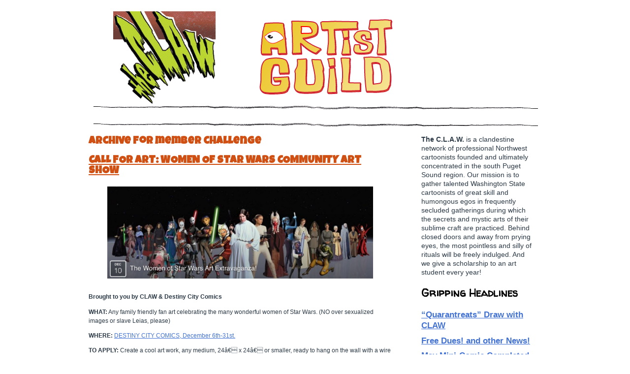

--- FILE ---
content_type: text/html; charset=UTF-8
request_url: http://www.cartoonistsleague.org/category/member-challenge/page/2/
body_size: 13321
content:
<!DOCTYPE html PUBLIC "-//W3C//DTD XHTML 1.0 Transitional//EN" "http://www.w3.org/TR/xhtml1/DTD/xhtml1-transitional.dtd">
<html xmlns="http://www.w3.org/1999/xhtml">
<head>
	<meta http-equiv="Content-Type" content="text/html; charset=UTF-8" />

	<title>
	member challenge | C.L.A.W. - Artist Guild, Formerly the Cartoonist's League of Absurd Washingtonians (Tacoma, WA)
	</title>
	
	<!--
__________________________________________________________________________________________
___0001____________________________________________________________________________1000___
___01100000____________________________________________________________________00000100___
___00011001000011________________________________________________________10000101111010___
___001__010000_1000001______________________________________________1000011001010__1000___
____00100__1_1000___1000000____________________000_____________000000___1001_1__100000____
_____00001000____10001____000000_____________0_0001______100000____00000____010101001_____
_______001__10000____00001____0000000_______00011001_000000____00001____00001__110________
_________000____10000___111101__10010______010_1101__0110__00110___100000____1000_________
__________0000001___0000000010_011000_____00011100___00100_0000000001___11000000__________
______________1000001______10__0001______1010000_______010__011_____10000000______________
__________________101100001__1_010_______1_10001________00_0__0000011000__________________
____________________00111__000_1000___0000110010000____00__000__101000____________________
_____________________0000100__00_10100000_10000100000001_00__01001001_____________________
_______________________00110_10_1010000___10000____00110__01_10010________________________
________________________000010__0111____00000010____11110_0100000_________________________
___________________________1000_01011___000000000___0100_000001___________________________
______________________________0001000___000000010___0000_000______________________________
________________________________00000___100000000___00010_________________________________
_______________________________100000___010011101__100010_________________________________
_______________________________100000______________100000_________________________________
_______________________________000000____0111100___000000_________________________________
_______________________________1000000___0000000___000010_________________________________
________________________________00100____0000100____10100_________________________________
_________________________________1100____010000_____1000__________________________________
________________________________1_011000__1000__1000001_100_______________________________
_____________________________0__011_00000000011000100011000_______________________________
_____________________________1_10111__00111000100__10001100_______________________________
_____________________________0__000000__0010_000__00000010________________________________
______________________________001000010____00____00000010_________________________________
______________________________00000000000__00___00000100__________________________________
________________________________10001101___00____010000___________________________________
___________________________________000_11__0______000_____________________________________
______________________________________1____0____00________________________________________
__________________________________________________________________________________________

Experiment:    #691
Description:   XHTML Strict 1.0/CSS | hacking wordpress to make it awesome 
Motivation:    "Robots are Cool. Zombies must Die."
-->

<script src="http://www.cartoonistsleague.org/wp-content/themes/ADreamtoHost/js/global.js" type="text/javascript"></script>

<link href="http://www.cartoonistsleague.org/wp-content/themes/ADreamtoHost/style.css" rel="stylesheet" type="text/css" media="screen"  />
<link href="http://www.cartoonistsleague.org/wp-content/themes/ADreamtoHost/hfw_print.css" rel="stylesheet" type="text/css" media="print"  />

<!--[if IE 7]> 
<link rel="stylesheet" type="text/css" href="http://www.cartoonistsleague.org/wp-content/themes/ADreamtoHost/ie7-fix.css" /> 
<![endif]-->

<!--[if lte IE 6]> 
<link rel="stylesheet" type="text/css" href="http://www.cartoonistsleague.org/wp-content/themes/ADreamtoHost/ie-fix.css" /> 
<![endif]-->

	
	
	<link rel="alternate" type="application/rss+xml" title="RSS 2.0" href="http://www.cartoonistsleague.org/feed/" />
	<link rel="alternate" type="text/xml" title="RSS .92" href="http://www.cartoonistsleague.org/feed/rss/" />
	<link rel="alternate" type="application/atom+xml" title="Atom 0.3" href="http://www.cartoonistsleague.org/feed/atom/" />
	<link rel="pingback" href="http://www.cartoonistsleague.org/xmlrpc.php" />

		<link rel='archives' title='August 2020' href='http://www.cartoonistsleague.org/2020/08/' />
	<link rel='archives' title='June 2020' href='http://www.cartoonistsleague.org/2020/06/' />
	<link rel='archives' title='May 2020' href='http://www.cartoonistsleague.org/2020/05/' />
	<link rel='archives' title='April 2020' href='http://www.cartoonistsleague.org/2020/04/' />
	<link rel='archives' title='February 2020' href='http://www.cartoonistsleague.org/2020/02/' />
	<link rel='archives' title='January 2020' href='http://www.cartoonistsleague.org/2020/01/' />
	<link rel='archives' title='June 2019' href='http://www.cartoonistsleague.org/2019/06/' />
	<link rel='archives' title='April 2019' href='http://www.cartoonistsleague.org/2019/04/' />
	<link rel='archives' title='January 2019' href='http://www.cartoonistsleague.org/2019/01/' />
	<link rel='archives' title='October 2018' href='http://www.cartoonistsleague.org/2018/10/' />
	<link rel='archives' title='August 2018' href='http://www.cartoonistsleague.org/2018/08/' />
	<link rel='archives' title='June 2018' href='http://www.cartoonistsleague.org/2018/06/' />
	<link rel='archives' title='April 2018' href='http://www.cartoonistsleague.org/2018/04/' />
	<link rel='archives' title='March 2018' href='http://www.cartoonistsleague.org/2018/03/' />
	<link rel='archives' title='February 2018' href='http://www.cartoonistsleague.org/2018/02/' />
	<link rel='archives' title='January 2018' href='http://www.cartoonistsleague.org/2018/01/' />
	<link rel='archives' title='December 2017' href='http://www.cartoonistsleague.org/2017/12/' />
	<link rel='archives' title='November 2017' href='http://www.cartoonistsleague.org/2017/11/' />
	<link rel='archives' title='October 2017' href='http://www.cartoonistsleague.org/2017/10/' />
	<link rel='archives' title='September 2017' href='http://www.cartoonistsleague.org/2017/09/' />
	<link rel='archives' title='August 2017' href='http://www.cartoonistsleague.org/2017/08/' />
	<link rel='archives' title='July 2017' href='http://www.cartoonistsleague.org/2017/07/' />
	<link rel='archives' title='June 2017' href='http://www.cartoonistsleague.org/2017/06/' />
	<link rel='archives' title='May 2017' href='http://www.cartoonistsleague.org/2017/05/' />
	<link rel='archives' title='April 2017' href='http://www.cartoonistsleague.org/2017/04/' />
	<link rel='archives' title='March 2017' href='http://www.cartoonistsleague.org/2017/03/' />
	<link rel='archives' title='November 2016' href='http://www.cartoonistsleague.org/2016/11/' />
	<link rel='archives' title='September 2016' href='http://www.cartoonistsleague.org/2016/09/' />
	<link rel='archives' title='June 2016' href='http://www.cartoonistsleague.org/2016/06/' />
	<link rel='archives' title='May 2016' href='http://www.cartoonistsleague.org/2016/05/' />
	<link rel='archives' title='April 2016' href='http://www.cartoonistsleague.org/2016/04/' />
	<link rel='archives' title='March 2016' href='http://www.cartoonistsleague.org/2016/03/' />
	<link rel='archives' title='February 2016' href='http://www.cartoonistsleague.org/2016/02/' />
	<link rel='archives' title='January 2016' href='http://www.cartoonistsleague.org/2016/01/' />
	<link rel='archives' title='December 2015' href='http://www.cartoonistsleague.org/2015/12/' />
	<link rel='archives' title='November 2015' href='http://www.cartoonistsleague.org/2015/11/' />
	<link rel='archives' title='October 2015' href='http://www.cartoonistsleague.org/2015/10/' />
	<link rel='archives' title='August 2015' href='http://www.cartoonistsleague.org/2015/08/' />
	<link rel='archives' title='July 2015' href='http://www.cartoonistsleague.org/2015/07/' />
	<link rel='archives' title='May 2015' href='http://www.cartoonistsleague.org/2015/05/' />
	<link rel='archives' title='February 2015' href='http://www.cartoonistsleague.org/2015/02/' />
	<link rel='archives' title='January 2015' href='http://www.cartoonistsleague.org/2015/01/' />
	<link rel='archives' title='December 2014' href='http://www.cartoonistsleague.org/2014/12/' />
	<link rel='archives' title='October 2014' href='http://www.cartoonistsleague.org/2014/10/' />
	<link rel='archives' title='September 2014' href='http://www.cartoonistsleague.org/2014/09/' />
	<link rel='archives' title='August 2014' href='http://www.cartoonistsleague.org/2014/08/' />
	<link rel='archives' title='July 2014' href='http://www.cartoonistsleague.org/2014/07/' />
	<link rel='archives' title='June 2014' href='http://www.cartoonistsleague.org/2014/06/' />
	<link rel='archives' title='May 2014' href='http://www.cartoonistsleague.org/2014/05/' />
	<link rel='archives' title='April 2014' href='http://www.cartoonistsleague.org/2014/04/' />
	<link rel='archives' title='January 2014' href='http://www.cartoonistsleague.org/2014/01/' />
	<link rel='archives' title='December 2013' href='http://www.cartoonistsleague.org/2013/12/' />
	<link rel='archives' title='November 2013' href='http://www.cartoonistsleague.org/2013/11/' />
	<link rel='archives' title='October 2013' href='http://www.cartoonistsleague.org/2013/10/' />
	<link rel='archives' title='September 2013' href='http://www.cartoonistsleague.org/2013/09/' />
	<link rel='archives' title='August 2013' href='http://www.cartoonistsleague.org/2013/08/' />
	<link rel='archives' title='June 2013' href='http://www.cartoonistsleague.org/2013/06/' />
	<link rel='archives' title='May 2013' href='http://www.cartoonistsleague.org/2013/05/' />
	<link rel='archives' title='April 2013' href='http://www.cartoonistsleague.org/2013/04/' />
	<link rel='archives' title='March 2013' href='http://www.cartoonistsleague.org/2013/03/' />
	<link rel='archives' title='February 2013' href='http://www.cartoonistsleague.org/2013/02/' />
	<link rel='archives' title='January 2013' href='http://www.cartoonistsleague.org/2013/01/' />
	<link rel='archives' title='December 2012' href='http://www.cartoonistsleague.org/2012/12/' />
	<link rel='archives' title='October 2012' href='http://www.cartoonistsleague.org/2012/10/' />
	<link rel='archives' title='September 2012' href='http://www.cartoonistsleague.org/2012/09/' />
	<link rel='archives' title='August 2012' href='http://www.cartoonistsleague.org/2012/08/' />
	<link rel='archives' title='July 2012' href='http://www.cartoonistsleague.org/2012/07/' />
	<link rel='archives' title='June 2012' href='http://www.cartoonistsleague.org/2012/06/' />
	<link rel='archives' title='May 2012' href='http://www.cartoonistsleague.org/2012/05/' />
	<link rel='archives' title='April 2012' href='http://www.cartoonistsleague.org/2012/04/' />
	<link rel='archives' title='March 2012' href='http://www.cartoonistsleague.org/2012/03/' />
	<link rel='archives' title='February 2012' href='http://www.cartoonistsleague.org/2012/02/' />
	<link rel='archives' title='January 2012' href='http://www.cartoonistsleague.org/2012/01/' />
	<link rel='archives' title='December 2011' href='http://www.cartoonistsleague.org/2011/12/' />
	<link rel='archives' title='November 2011' href='http://www.cartoonistsleague.org/2011/11/' />
	<link rel='archives' title='October 2011' href='http://www.cartoonistsleague.org/2011/10/' />
	<link rel='archives' title='September 2011' href='http://www.cartoonistsleague.org/2011/09/' />
	<link rel='archives' title='August 2011' href='http://www.cartoonistsleague.org/2011/08/' />
	<link rel='archives' title='July 2011' href='http://www.cartoonistsleague.org/2011/07/' />
	<link rel='archives' title='June 2011' href='http://www.cartoonistsleague.org/2011/06/' />
	<link rel='archives' title='May 2011' href='http://www.cartoonistsleague.org/2011/05/' />
	<link rel='archives' title='April 2011' href='http://www.cartoonistsleague.org/2011/04/' />
	<link rel='archives' title='March 2011' href='http://www.cartoonistsleague.org/2011/03/' />
	<link rel='archives' title='February 2011' href='http://www.cartoonistsleague.org/2011/02/' />
	<link rel='archives' title='January 2011' href='http://www.cartoonistsleague.org/2011/01/' />
	<link rel='archives' title='December 2010' href='http://www.cartoonistsleague.org/2010/12/' />
	<link rel='archives' title='November 2010' href='http://www.cartoonistsleague.org/2010/11/' />
	<link rel='archives' title='October 2010' href='http://www.cartoonistsleague.org/2010/10/' />
	<link rel='archives' title='September 2010' href='http://www.cartoonistsleague.org/2010/09/' />
	<link rel='archives' title='August 2010' href='http://www.cartoonistsleague.org/2010/08/' />
	<link rel='archives' title='July 2010' href='http://www.cartoonistsleague.org/2010/07/' />
	<link rel='archives' title='June 2010' href='http://www.cartoonistsleague.org/2010/06/' />
	<link rel='archives' title='May 2010' href='http://www.cartoonistsleague.org/2010/05/' />
	<link rel='archives' title='April 2010' href='http://www.cartoonistsleague.org/2010/04/' />
	<link rel='archives' title='March 2010' href='http://www.cartoonistsleague.org/2010/03/' />
	<link rel='archives' title='February 2010' href='http://www.cartoonistsleague.org/2010/02/' />
	<link rel='archives' title='January 2010' href='http://www.cartoonistsleague.org/2010/01/' />
	<link rel='archives' title='December 2009' href='http://www.cartoonistsleague.org/2009/12/' />
	<link rel='archives' title='November 2009' href='http://www.cartoonistsleague.org/2009/11/' />
	<link rel='archives' title='October 2009' href='http://www.cartoonistsleague.org/2009/10/' />
	<link rel='archives' title='September 2009' href='http://www.cartoonistsleague.org/2009/09/' />
	<link rel='archives' title='August 2009' href='http://www.cartoonistsleague.org/2009/08/' />
	<link rel='archives' title='July 2009' href='http://www.cartoonistsleague.org/2009/07/' />
	<link rel='archives' title='June 2009' href='http://www.cartoonistsleague.org/2009/06/' />
	<link rel='archives' title='May 2009' href='http://www.cartoonistsleague.org/2009/05/' />
	<link rel='archives' title='April 2009' href='http://www.cartoonistsleague.org/2009/04/' />
	<link rel='archives' title='March 2009' href='http://www.cartoonistsleague.org/2009/03/' />
	<link rel='archives' title='February 2009' href='http://www.cartoonistsleague.org/2009/02/' />
	<link rel='archives' title='January 2009' href='http://www.cartoonistsleague.org/2009/01/' />
	<link rel='archives' title='December 2008' href='http://www.cartoonistsleague.org/2008/12/' />

	<meta name='robots' content='max-image-preview:large' />
<link rel="alternate" type="application/rss+xml" title="C.L.A.W. &raquo; member challenge Category Feed" href="http://www.cartoonistsleague.org/category/member-challenge/feed/" />
<style id='wp-img-auto-sizes-contain-inline-css' type='text/css'>
img:is([sizes=auto i],[sizes^="auto," i]){contain-intrinsic-size:3000px 1500px}
/*# sourceURL=wp-img-auto-sizes-contain-inline-css */
</style>
<style id='wp-emoji-styles-inline-css' type='text/css'>

	img.wp-smiley, img.emoji {
		display: inline !important;
		border: none !important;
		box-shadow: none !important;
		height: 1em !important;
		width: 1em !important;
		margin: 0 0.07em !important;
		vertical-align: -0.1em !important;
		background: none !important;
		padding: 0 !important;
	}
/*# sourceURL=wp-emoji-styles-inline-css */
</style>
<style id='wp-block-library-inline-css' type='text/css'>
:root{--wp-block-synced-color:#7a00df;--wp-block-synced-color--rgb:122,0,223;--wp-bound-block-color:var(--wp-block-synced-color);--wp-editor-canvas-background:#ddd;--wp-admin-theme-color:#007cba;--wp-admin-theme-color--rgb:0,124,186;--wp-admin-theme-color-darker-10:#006ba1;--wp-admin-theme-color-darker-10--rgb:0,107,160.5;--wp-admin-theme-color-darker-20:#005a87;--wp-admin-theme-color-darker-20--rgb:0,90,135;--wp-admin-border-width-focus:2px}@media (min-resolution:192dpi){:root{--wp-admin-border-width-focus:1.5px}}.wp-element-button{cursor:pointer}:root .has-very-light-gray-background-color{background-color:#eee}:root .has-very-dark-gray-background-color{background-color:#313131}:root .has-very-light-gray-color{color:#eee}:root .has-very-dark-gray-color{color:#313131}:root .has-vivid-green-cyan-to-vivid-cyan-blue-gradient-background{background:linear-gradient(135deg,#00d084,#0693e3)}:root .has-purple-crush-gradient-background{background:linear-gradient(135deg,#34e2e4,#4721fb 50%,#ab1dfe)}:root .has-hazy-dawn-gradient-background{background:linear-gradient(135deg,#faaca8,#dad0ec)}:root .has-subdued-olive-gradient-background{background:linear-gradient(135deg,#fafae1,#67a671)}:root .has-atomic-cream-gradient-background{background:linear-gradient(135deg,#fdd79a,#004a59)}:root .has-nightshade-gradient-background{background:linear-gradient(135deg,#330968,#31cdcf)}:root .has-midnight-gradient-background{background:linear-gradient(135deg,#020381,#2874fc)}:root{--wp--preset--font-size--normal:16px;--wp--preset--font-size--huge:42px}.has-regular-font-size{font-size:1em}.has-larger-font-size{font-size:2.625em}.has-normal-font-size{font-size:var(--wp--preset--font-size--normal)}.has-huge-font-size{font-size:var(--wp--preset--font-size--huge)}.has-text-align-center{text-align:center}.has-text-align-left{text-align:left}.has-text-align-right{text-align:right}.has-fit-text{white-space:nowrap!important}#end-resizable-editor-section{display:none}.aligncenter{clear:both}.items-justified-left{justify-content:flex-start}.items-justified-center{justify-content:center}.items-justified-right{justify-content:flex-end}.items-justified-space-between{justify-content:space-between}.screen-reader-text{border:0;clip-path:inset(50%);height:1px;margin:-1px;overflow:hidden;padding:0;position:absolute;width:1px;word-wrap:normal!important}.screen-reader-text:focus{background-color:#ddd;clip-path:none;color:#444;display:block;font-size:1em;height:auto;left:5px;line-height:normal;padding:15px 23px 14px;text-decoration:none;top:5px;width:auto;z-index:100000}html :where(.has-border-color){border-style:solid}html :where([style*=border-top-color]){border-top-style:solid}html :where([style*=border-right-color]){border-right-style:solid}html :where([style*=border-bottom-color]){border-bottom-style:solid}html :where([style*=border-left-color]){border-left-style:solid}html :where([style*=border-width]){border-style:solid}html :where([style*=border-top-width]){border-top-style:solid}html :where([style*=border-right-width]){border-right-style:solid}html :where([style*=border-bottom-width]){border-bottom-style:solid}html :where([style*=border-left-width]){border-left-style:solid}html :where(img[class*=wp-image-]){height:auto;max-width:100%}:where(figure){margin:0 0 1em}html :where(.is-position-sticky){--wp-admin--admin-bar--position-offset:var(--wp-admin--admin-bar--height,0px)}@media screen and (max-width:600px){html :where(.is-position-sticky){--wp-admin--admin-bar--position-offset:0px}}

/*# sourceURL=wp-block-library-inline-css */
</style><style id='global-styles-inline-css' type='text/css'>
:root{--wp--preset--aspect-ratio--square: 1;--wp--preset--aspect-ratio--4-3: 4/3;--wp--preset--aspect-ratio--3-4: 3/4;--wp--preset--aspect-ratio--3-2: 3/2;--wp--preset--aspect-ratio--2-3: 2/3;--wp--preset--aspect-ratio--16-9: 16/9;--wp--preset--aspect-ratio--9-16: 9/16;--wp--preset--color--black: #000000;--wp--preset--color--cyan-bluish-gray: #abb8c3;--wp--preset--color--white: #ffffff;--wp--preset--color--pale-pink: #f78da7;--wp--preset--color--vivid-red: #cf2e2e;--wp--preset--color--luminous-vivid-orange: #ff6900;--wp--preset--color--luminous-vivid-amber: #fcb900;--wp--preset--color--light-green-cyan: #7bdcb5;--wp--preset--color--vivid-green-cyan: #00d084;--wp--preset--color--pale-cyan-blue: #8ed1fc;--wp--preset--color--vivid-cyan-blue: #0693e3;--wp--preset--color--vivid-purple: #9b51e0;--wp--preset--gradient--vivid-cyan-blue-to-vivid-purple: linear-gradient(135deg,rgb(6,147,227) 0%,rgb(155,81,224) 100%);--wp--preset--gradient--light-green-cyan-to-vivid-green-cyan: linear-gradient(135deg,rgb(122,220,180) 0%,rgb(0,208,130) 100%);--wp--preset--gradient--luminous-vivid-amber-to-luminous-vivid-orange: linear-gradient(135deg,rgb(252,185,0) 0%,rgb(255,105,0) 100%);--wp--preset--gradient--luminous-vivid-orange-to-vivid-red: linear-gradient(135deg,rgb(255,105,0) 0%,rgb(207,46,46) 100%);--wp--preset--gradient--very-light-gray-to-cyan-bluish-gray: linear-gradient(135deg,rgb(238,238,238) 0%,rgb(169,184,195) 100%);--wp--preset--gradient--cool-to-warm-spectrum: linear-gradient(135deg,rgb(74,234,220) 0%,rgb(151,120,209) 20%,rgb(207,42,186) 40%,rgb(238,44,130) 60%,rgb(251,105,98) 80%,rgb(254,248,76) 100%);--wp--preset--gradient--blush-light-purple: linear-gradient(135deg,rgb(255,206,236) 0%,rgb(152,150,240) 100%);--wp--preset--gradient--blush-bordeaux: linear-gradient(135deg,rgb(254,205,165) 0%,rgb(254,45,45) 50%,rgb(107,0,62) 100%);--wp--preset--gradient--luminous-dusk: linear-gradient(135deg,rgb(255,203,112) 0%,rgb(199,81,192) 50%,rgb(65,88,208) 100%);--wp--preset--gradient--pale-ocean: linear-gradient(135deg,rgb(255,245,203) 0%,rgb(182,227,212) 50%,rgb(51,167,181) 100%);--wp--preset--gradient--electric-grass: linear-gradient(135deg,rgb(202,248,128) 0%,rgb(113,206,126) 100%);--wp--preset--gradient--midnight: linear-gradient(135deg,rgb(2,3,129) 0%,rgb(40,116,252) 100%);--wp--preset--font-size--small: 13px;--wp--preset--font-size--medium: 20px;--wp--preset--font-size--large: 36px;--wp--preset--font-size--x-large: 42px;--wp--preset--spacing--20: 0.44rem;--wp--preset--spacing--30: 0.67rem;--wp--preset--spacing--40: 1rem;--wp--preset--spacing--50: 1.5rem;--wp--preset--spacing--60: 2.25rem;--wp--preset--spacing--70: 3.38rem;--wp--preset--spacing--80: 5.06rem;--wp--preset--shadow--natural: 6px 6px 9px rgba(0, 0, 0, 0.2);--wp--preset--shadow--deep: 12px 12px 50px rgba(0, 0, 0, 0.4);--wp--preset--shadow--sharp: 6px 6px 0px rgba(0, 0, 0, 0.2);--wp--preset--shadow--outlined: 6px 6px 0px -3px rgb(255, 255, 255), 6px 6px rgb(0, 0, 0);--wp--preset--shadow--crisp: 6px 6px 0px rgb(0, 0, 0);}:where(.is-layout-flex){gap: 0.5em;}:where(.is-layout-grid){gap: 0.5em;}body .is-layout-flex{display: flex;}.is-layout-flex{flex-wrap: wrap;align-items: center;}.is-layout-flex > :is(*, div){margin: 0;}body .is-layout-grid{display: grid;}.is-layout-grid > :is(*, div){margin: 0;}:where(.wp-block-columns.is-layout-flex){gap: 2em;}:where(.wp-block-columns.is-layout-grid){gap: 2em;}:where(.wp-block-post-template.is-layout-flex){gap: 1.25em;}:where(.wp-block-post-template.is-layout-grid){gap: 1.25em;}.has-black-color{color: var(--wp--preset--color--black) !important;}.has-cyan-bluish-gray-color{color: var(--wp--preset--color--cyan-bluish-gray) !important;}.has-white-color{color: var(--wp--preset--color--white) !important;}.has-pale-pink-color{color: var(--wp--preset--color--pale-pink) !important;}.has-vivid-red-color{color: var(--wp--preset--color--vivid-red) !important;}.has-luminous-vivid-orange-color{color: var(--wp--preset--color--luminous-vivid-orange) !important;}.has-luminous-vivid-amber-color{color: var(--wp--preset--color--luminous-vivid-amber) !important;}.has-light-green-cyan-color{color: var(--wp--preset--color--light-green-cyan) !important;}.has-vivid-green-cyan-color{color: var(--wp--preset--color--vivid-green-cyan) !important;}.has-pale-cyan-blue-color{color: var(--wp--preset--color--pale-cyan-blue) !important;}.has-vivid-cyan-blue-color{color: var(--wp--preset--color--vivid-cyan-blue) !important;}.has-vivid-purple-color{color: var(--wp--preset--color--vivid-purple) !important;}.has-black-background-color{background-color: var(--wp--preset--color--black) !important;}.has-cyan-bluish-gray-background-color{background-color: var(--wp--preset--color--cyan-bluish-gray) !important;}.has-white-background-color{background-color: var(--wp--preset--color--white) !important;}.has-pale-pink-background-color{background-color: var(--wp--preset--color--pale-pink) !important;}.has-vivid-red-background-color{background-color: var(--wp--preset--color--vivid-red) !important;}.has-luminous-vivid-orange-background-color{background-color: var(--wp--preset--color--luminous-vivid-orange) !important;}.has-luminous-vivid-amber-background-color{background-color: var(--wp--preset--color--luminous-vivid-amber) !important;}.has-light-green-cyan-background-color{background-color: var(--wp--preset--color--light-green-cyan) !important;}.has-vivid-green-cyan-background-color{background-color: var(--wp--preset--color--vivid-green-cyan) !important;}.has-pale-cyan-blue-background-color{background-color: var(--wp--preset--color--pale-cyan-blue) !important;}.has-vivid-cyan-blue-background-color{background-color: var(--wp--preset--color--vivid-cyan-blue) !important;}.has-vivid-purple-background-color{background-color: var(--wp--preset--color--vivid-purple) !important;}.has-black-border-color{border-color: var(--wp--preset--color--black) !important;}.has-cyan-bluish-gray-border-color{border-color: var(--wp--preset--color--cyan-bluish-gray) !important;}.has-white-border-color{border-color: var(--wp--preset--color--white) !important;}.has-pale-pink-border-color{border-color: var(--wp--preset--color--pale-pink) !important;}.has-vivid-red-border-color{border-color: var(--wp--preset--color--vivid-red) !important;}.has-luminous-vivid-orange-border-color{border-color: var(--wp--preset--color--luminous-vivid-orange) !important;}.has-luminous-vivid-amber-border-color{border-color: var(--wp--preset--color--luminous-vivid-amber) !important;}.has-light-green-cyan-border-color{border-color: var(--wp--preset--color--light-green-cyan) !important;}.has-vivid-green-cyan-border-color{border-color: var(--wp--preset--color--vivid-green-cyan) !important;}.has-pale-cyan-blue-border-color{border-color: var(--wp--preset--color--pale-cyan-blue) !important;}.has-vivid-cyan-blue-border-color{border-color: var(--wp--preset--color--vivid-cyan-blue) !important;}.has-vivid-purple-border-color{border-color: var(--wp--preset--color--vivid-purple) !important;}.has-vivid-cyan-blue-to-vivid-purple-gradient-background{background: var(--wp--preset--gradient--vivid-cyan-blue-to-vivid-purple) !important;}.has-light-green-cyan-to-vivid-green-cyan-gradient-background{background: var(--wp--preset--gradient--light-green-cyan-to-vivid-green-cyan) !important;}.has-luminous-vivid-amber-to-luminous-vivid-orange-gradient-background{background: var(--wp--preset--gradient--luminous-vivid-amber-to-luminous-vivid-orange) !important;}.has-luminous-vivid-orange-to-vivid-red-gradient-background{background: var(--wp--preset--gradient--luminous-vivid-orange-to-vivid-red) !important;}.has-very-light-gray-to-cyan-bluish-gray-gradient-background{background: var(--wp--preset--gradient--very-light-gray-to-cyan-bluish-gray) !important;}.has-cool-to-warm-spectrum-gradient-background{background: var(--wp--preset--gradient--cool-to-warm-spectrum) !important;}.has-blush-light-purple-gradient-background{background: var(--wp--preset--gradient--blush-light-purple) !important;}.has-blush-bordeaux-gradient-background{background: var(--wp--preset--gradient--blush-bordeaux) !important;}.has-luminous-dusk-gradient-background{background: var(--wp--preset--gradient--luminous-dusk) !important;}.has-pale-ocean-gradient-background{background: var(--wp--preset--gradient--pale-ocean) !important;}.has-electric-grass-gradient-background{background: var(--wp--preset--gradient--electric-grass) !important;}.has-midnight-gradient-background{background: var(--wp--preset--gradient--midnight) !important;}.has-small-font-size{font-size: var(--wp--preset--font-size--small) !important;}.has-medium-font-size{font-size: var(--wp--preset--font-size--medium) !important;}.has-large-font-size{font-size: var(--wp--preset--font-size--large) !important;}.has-x-large-font-size{font-size: var(--wp--preset--font-size--x-large) !important;}
/*# sourceURL=global-styles-inline-css */
</style>

<style id='classic-theme-styles-inline-css' type='text/css'>
/*! This file is auto-generated */
.wp-block-button__link{color:#fff;background-color:#32373c;border-radius:9999px;box-shadow:none;text-decoration:none;padding:calc(.667em + 2px) calc(1.333em + 2px);font-size:1.125em}.wp-block-file__button{background:#32373c;color:#fff;text-decoration:none}
/*# sourceURL=/wp-includes/css/classic-themes.min.css */
</style>
<link rel="https://api.w.org/" href="http://www.cartoonistsleague.org/wp-json/" /><link rel="alternate" title="JSON" type="application/json" href="http://www.cartoonistsleague.org/wp-json/wp/v2/categories/11" /><link rel="EditURI" type="application/rsd+xml" title="RSD" href="http://www.cartoonistsleague.org/xmlrpc.php?rsd" />
<meta name="generator" content="WordPress 6.9" />
<link rel="shortcut icon" href="http://www.cartoonistsleague.org/wp-content/themes/ADreamtoHost/images/favicon.ico" type="image/x-icon" />

<!--
<script src="http://www.cartoonistsleague.org/wp-content/themes/ADreamtoHost/js/sifr.js" type="text/javascript"></script>
<script src="http://www.cartoonistsleague.org/wp-content/themes/ADreamtoHost/js/sifr-config.js" type="text/javascript"></script>
-->
<meta name="google-site-verification" content="lmJwwaGTXYpOg8vFqdgv_XWEICpZ9-jGR3wonQWzUlU" />
</head>


<body class="contpg">
<div id="wrap">
  <div id="header_shell"><div id="header">
			<div id="navigation">
				<!--<ul>
									</ul>-->
				
							</div>
			<div id="logo"><a href="/" title="CLAW Home"><img src="http://www.cartoonistsleague.org/wp-content/themes/ADreamtoHost/images/cartoonists_league.gif" alt="Cartoonist's League of Absurd Washingtonians (Tacoma, Washington)"  /></a></div>
  </div></div><!-- /masthead -->
  
<div id="main_shell"><div id="main">
 	<div id="left-column">


		
				
						
		<h2>Archive for member challenge</h2>
		
 	  			
				
			<div class="post">
	
				<h2 class="posttitle" id="post-3033"><a href="http://www.cartoonistsleague.org/women-of-star-wars/" rel="bookmark" title="Permanent link to CALL FOR ART: WOMEN OF STAR WARS COMMUNITY ART SHOW">CALL FOR ART: WOMEN OF STAR WARS COMMUNITY ART SHOW</a></h2>
			
				<div class="postentry">
				
				<p><img fetchpriority="high" decoding="async" class="aligncenter wp-image-3035" src="http://www.cartoonistsleague.org/wp-content/uploads/2016/11/Screen-Shot-2016-11-08-at-11.47.34-AM.png" alt="screen-shot-2016-11-08-at-11-47-34-am" width="540" height="187" srcset="http://www.cartoonistsleague.org/wp-content/uploads/2016/11/Screen-Shot-2016-11-08-at-11.47.34-AM.png 816w, http://www.cartoonistsleague.org/wp-content/uploads/2016/11/Screen-Shot-2016-11-08-at-11.47.34-AM-300x104.png 300w, http://www.cartoonistsleague.org/wp-content/uploads/2016/11/Screen-Shot-2016-11-08-at-11.47.34-AM-768x265.png 768w" sizes="(max-width: 540px) 100vw, 540px" /></p>
<p><strong>Brought to you by CLAW &amp; Destiny City Comics</strong></p>
<p><strong>WHAT:</strong> Any family friendly fan art celebrating the many wonderful women of Star Wars. (NO over sexualized images or slave Leias, please)</p>
<p><strong>WHERE:</strong> <a href="https://www.facebook.com/events/1861735314060914/">DESTINY CITY COMICS, December 6th-31st.</a></p>
<p><strong>TO APPLY:</strong> Create a cool art work, any medium, 24â€ x 24â€ or smaller, ready to hang on the wall with a wire hanger. Sawtooth hangers will not be accepted.<br />
December 2-4th: Bring your artwork along with filled out entry form and $5 entry fee to Tinkertopia, 1914 Pacific Ave, Tacoma, WA 98402 (entry fee waved on first entry for any CLAW member)<br />
Any work sold will be split 70% to artist / 30% to Destiny City Comics.</p>
<p><strong>OPENING:</strong> DECEMBER 10, 2016 5-7pm. Being a non-perishable food donation to be entered to win one of many awesome prizes!</p>
<p><a href="http://www.cartoonistsleague.org/wp-content/uploads/2016/11/CALL-FOR-ART-STAR-WARS.pdf"><strong>**** DOWNLOAD ART ENTRY FORM ****</strong></a></p>
				</div>
			
				<p class="postfeedback">
				<span class="commentslink">Comments off</span>				</p>
				
				<p class="postmeta"> 
				November 8, 2016 
				&#183; Filed under <a href="http://www.cartoonistsleague.org/category/art-show/" rel="category tag">Art Show</a>, <a href="http://www.cartoonistsleague.org/category/cartoonists/" rel="category tag">cartoonists</a>, <a href="http://www.cartoonistsleague.org/category/charity/" rel="category tag">charity</a>, <a href="http://www.cartoonistsleague.org/category/comics/" rel="category tag">comics</a>, <a href="http://www.cartoonistsleague.org/category/kings-books-2/destiny-city-comics/" rel="category tag">destiny city comics</a>, <a href="http://www.cartoonistsleague.org/category/events/" rel="category tag">events</a>, <a href="http://www.cartoonistsleague.org/category/kings-books-2/" rel="category tag">King's Books</a>, <a href="http://www.cartoonistsleague.org/category/member-challenge/" rel="category tag">member challenge</a>, <a href="http://www.cartoonistsleague.org/category/charity/scholarship-charity/" rel="category tag">scholarship</a>, <a href="http://www.cartoonistsleague.org/category/tacoma/" rel="category tag">tacoma</a>, <a href="http://www.cartoonistsleague.org/category/uncategorized/" rel="category tag">Uncategorized</a>								</p>
				
				<!--
				<rdf:RDF xmlns:rdf="http://www.w3.org/1999/02/22-rdf-syntax-ns#"
			xmlns:dc="http://purl.org/dc/elements/1.1/"
			xmlns:trackback="http://madskills.com/public/xml/rss/module/trackback/">
		<rdf:Description rdf:about="http://www.cartoonistsleague.org/women-of-star-wars/"
    dc:identifier="http://www.cartoonistsleague.org/women-of-star-wars/"
    dc:title="CALL FOR ART: WOMEN OF STAR WARS COMMUNITY ART SHOW"
    trackback:ping="http://www.cartoonistsleague.org/women-of-star-wars/trackback/" />
</rdf:RDF>				-->
			
			</div>
				
				
			<div class="post">
	
				<h2 class="posttitle" id="post-2760"><a href="http://www.cartoonistsleague.org/24hourcomicday2016/" rel="bookmark" title="Permanent link to 24 Hour Comic Day &#8211; 2016">24 Hour Comic Day &#8211; 2016</a></h2>
			
				<div class="postentry">
				
				<p><img decoding="async" class="aligncenter wp-image-2994 size-full" src="http://www.cartoonistsleague.org/wp-content/uploads/2016/09/24hrComicDAy2016.jpg" width="663" height="1024" srcset="http://www.cartoonistsleague.org/wp-content/uploads/2016/09/24hrComicDAy2016.jpg 663w, http://www.cartoonistsleague.org/wp-content/uploads/2016/09/24hrComicDAy2016-194x300.jpg 194w" sizes="(max-width: 663px) 100vw, 663px" /></p>
<p>Every year, on the first Saturday of October, an open challenge is issued cartoonists across the world to conceive, write, sketch and ink a 24 page comic in twenty-four hours. The Cartoonists League of Absurd Washingtonians aka: The CLAW and <a href="http://www.liketacomagames.com/">Tacoma Games</a> are taking the challenge. This will be the 6<sup>th</sup> year that the CLAW has lead Tacomaâ€™s cartoonist in the challenge, it will be the 2<sup>nd</sup> year that Tacoma Games will host the venue. Regardless of your skill level, the <a href="http://www.24hourcomicsday.com">24-Hour Comic Day</a> challenge it a test of your creativity, wit, guile, and endurance. The CLAW challenges you to join this epic undertaking.</p>
<p><strong>The Venue:</strong><br />
<a href="http://www.liketacomagames.com/">Tacoma Games</a><br />
<a href="https://www.google.com/maps/place/2509+6th+Ave,+Tacoma,+WA+98406/@47.2556277,-122.4695764,17z/data=!3m1!4b1!4m2!3m1!1s0x5490551a30a13779:0x76034c5d8024409">2509 6<sup>th</sup> Ave.</a><br />
Tacoma, WA 98406</p>
<p><strong>Â The Date:</strong><br />
Saturday, October 1st &#8212; Sunday, October 2nd</p>
<p><strong>Â The Time</strong><br />
The challenge starts at 10:00 a.m. Saturday and ends at 10:00 a.m. Sunday.</p>
<p>While the event is free, no supplies aside from a table and chair will be offered. You will need to bring your own supplies to survive at the drawing table for 24 hours. Staff will be on hand, a restroom is available, and youâ€™re allowed to bring food and drink.</p>
<p>Due to a finite amount of table space available, and for logistics, participants are asked to register in advance.</p>
<p><span class="fsl">24 Hour Comic is an international event were cartoonists are challenged to conceive, pencil and ink a 24 page comic in 24 hours. The CLAW is using this event as a fundraiser for its Student Scholarship Fund. Donate $20 and be drawn into a panel by a Talon of CLAW. Donate $30 and choose your artist. Bribes are encouraged.</span></p>
<p>To participate in this event at this location you MUST be a confirmed participant. Capacity is 16. Once you are confirmed your name will be added to this notice.<br />
1. Mark Monlux<br />
2. James Stowe<br />
3. RR Anderson<br />
4. Brandon Pierce<br />
5. Thorax O&#8217;Tool<br />
6. Anique Zimmer<br />
7. Corey Macourek</p>
<p><a href="https://www.facebook.com/events/678309792316136/"><strong>FACE BOOK EVENT PAGE HERE</strong></a></p>
<p>Doors will be locked during late hours.</p>
<p>&nbsp;</p>
<p>&nbsp;</p>
<p>DONATE TO CLAW! </p>
<form action="https://www.paypal.com/cgi-bin/webscr" method="post" target="_top">
<input type="hidden" name="cmd" value="_s-xclick"><br />
<input type="hidden" name="hosted_button_id" value="4HZFHJ9WKS7G8"><br />
<input type="image" src="https://www.paypalobjects.com/en_US/i/btn/btn_paynowCC_LG.gif" border="0" name="submit" alt="PayPal - The safer, easier way to pay online!"><br />
<img decoding="async" alt="" border="0" src="https://www.paypalobjects.com/en_US/i/scr/pixel.gif" width="1" height="1"><br />
</form>
				</div>
			
				<p class="postfeedback">
				<span class="commentslink">Comments off</span>				</p>
				
				<p class="postmeta"> 
				September 14, 2016 
				&#183; Filed under <a href="http://www.cartoonistsleague.org/category/cartoonists/" rel="category tag">cartoonists</a>, <a href="http://www.cartoonistsleague.org/category/comics/" rel="category tag">comics</a>, <a href="http://www.cartoonistsleague.org/category/events/" rel="category tag">events</a>, <a href="http://www.cartoonistsleague.org/category/meetings/" rel="category tag">meetings</a>, <a href="http://www.cartoonistsleague.org/category/member-challenge/" rel="category tag">member challenge</a>, <a href="http://www.cartoonistsleague.org/category/tacoma/" rel="category tag">tacoma</a>								</p>
				
				<!--
				<rdf:RDF xmlns:rdf="http://www.w3.org/1999/02/22-rdf-syntax-ns#"
			xmlns:dc="http://purl.org/dc/elements/1.1/"
			xmlns:trackback="http://madskills.com/public/xml/rss/module/trackback/">
		<rdf:Description rdf:about="http://www.cartoonistsleague.org/24hourcomicday2016/"
    dc:identifier="http://www.cartoonistsleague.org/24hourcomicday2016/"
    dc:title="24 Hour Comic Day &#8211; 2016"
    trackback:ping="http://www.cartoonistsleague.org/24hourcomicday2016/trackback/" />
</rdf:RDF>				-->
			
			</div>
				
				
			<div class="post">
	
				<h2 class="posttitle" id="post-2864"><a href="http://www.cartoonistsleague.org/year2016/" rel="bookmark" title="Permanent link to Happy NewYear from The C.L.A.W.!">Happy NewYear from The C.L.A.W.!</a></h2>
			
				<div class="postentry">
				
				<p><img loading="lazy" decoding="async" class="aligncenter wp-image-2865" src="http://www.cartoonistsleague.org/wp-content/uploads/2016/02/Stan_one-768x1024.jpg" alt="Stan_one" width="500" height="667" srcset="http://www.cartoonistsleague.org/wp-content/uploads/2016/02/Stan_one-768x1024.jpg 768w, http://www.cartoonistsleague.org/wp-content/uploads/2016/02/Stan_one-225x300.jpg 225w, http://www.cartoonistsleague.org/wp-content/uploads/2016/02/Stan_one.jpg 1536w" sizes="auto, (max-width: 500px) 100vw, 500px" /></p>
<p>Dateline Decmeber 31, 2015, Tacoma &#8212; The C.L.A.W. dominates First Night festivities in downtown Tacoma with it&#8217;s annual caricature drawing event hosted by Brooks Dental Studio on Broadway right in the middle of the proceedings! Well, I say dominated&#8230;but we were definitely one of the top draws for the year-end block party, in addition to the Circus and the food trucks and the live bands. It was a heck of a swaray, as always!</p>
<p>CLAW members who donated time and hand cramps to the proceedings were James Stowe, Stan Brown, Mark Brill, Steve Bernard, Corey Macourek and Mark Monlux! Here are a few samples of the night&#8217;s employment!</p>
<p><img loading="lazy" decoding="async" class="aligncenter wp-image-2866" src="http://www.cartoonistsleague.org/wp-content/uploads/2016/02/Stowe_two-1024x768.jpg" alt="Stowe_two" width="500" height="375" srcset="http://www.cartoonistsleague.org/wp-content/uploads/2016/02/Stowe_two-1024x768.jpg 1024w, http://www.cartoonistsleague.org/wp-content/uploads/2016/02/Stowe_two-300x225.jpg 300w, http://www.cartoonistsleague.org/wp-content/uploads/2016/02/Stowe_two-768x576.jpg 768w, http://www.cartoonistsleague.org/wp-content/uploads/2016/02/Stowe_two.jpg 1280w" sizes="auto, (max-width: 500px) 100vw, 500px" /></p>
<p>Also, it should be noted that members of the Cartoonist&#8217;s League of Absurd Washingtonians will have artwork on display at Brooks Dental Studio throughout January! Come in, check it out! And get you teeth cleaned&#8230;</p>
<p>Happy NewYear from The C.L.A.W.!</p>
				</div>
			
				<p class="postfeedback">
				<span class="commentslink">Comments off</span>				</p>
				
				<p class="postmeta"> 
				February 1, 2016 
				&#183; Filed under <a href="http://www.cartoonistsleague.org/category/cartoonists/" rel="category tag">cartoonists</a>, <a href="http://www.cartoonistsleague.org/category/charity/" rel="category tag">charity</a>, <a href="http://www.cartoonistsleague.org/category/illustrators/" rel="category tag">illustrators</a>, <a href="http://www.cartoonistsleague.org/category/member-challenge/" rel="category tag">member challenge</a>, <a href="http://www.cartoonistsleague.org/category/charity/scholarship-charity/" rel="category tag">scholarship</a>, <a href="http://www.cartoonistsleague.org/category/tacoma/" rel="category tag">tacoma</a>								</p>
				
				<!--
				<rdf:RDF xmlns:rdf="http://www.w3.org/1999/02/22-rdf-syntax-ns#"
			xmlns:dc="http://purl.org/dc/elements/1.1/"
			xmlns:trackback="http://madskills.com/public/xml/rss/module/trackback/">
		<rdf:Description rdf:about="http://www.cartoonistsleague.org/year2016/"
    dc:identifier="http://www.cartoonistsleague.org/year2016/"
    dc:title="Happy NewYear from The C.L.A.W.!"
    trackback:ping="http://www.cartoonistsleague.org/year2016/trackback/" />
</rdf:RDF>				-->
			
			</div>
				
				<div class="footnav">
			<div class="alignleft"><a href="http://www.cartoonistsleague.org/category/member-challenge/page/3/" >&laquo; Older Posts</a></div>
			<div class="alignright"><a href="http://www.cartoonistsleague.org/category/member-challenge/" >Newer Posts &raquo;</a></div>
		</div>	
		</div>
<div id="right-column"><div id="sidebar">

<ul>

<li>
    
    <p><strong>The C.L.A.W.</strong> is a clandestine network of professional Northwest cartoonists founded and ultimately concentrated in the south Puget Sound region. Our mission is to gather talented Washington State cartoonists of great skill and humongous egos in frequently secluded gatherings during which the secrets and mystic arts of their sublime craft are practiced. Behind closed doors and away from prying eyes, the most pointless and silly of rituals will be freely indulged. And we give a scholarship to an art student every year!</p>    
    
    
<h2 title="Get it?">Gripping Headlines</h2>
	<ol class="headlinez">
	
		<li class="newest"><a href="http://www.cartoonistsleague.org/quarantreats-draw-with-claw/">&#8220;Quarantreats&#8221; Draw with CLAW</a></li>
		<li class="newest"><a href="http://www.cartoonistsleague.org/free-dues-and-other-news/">Free Dues! and other News!</a></li>
		<li class="newest"><a href="http://www.cartoonistsleague.org/may-mini-comic-completed-and-available-for-download/">May Mini-Comic Completed and Available for Download</a></li>
		<li class="newer"><a href="http://www.cartoonistsleague.org/art-during-the-outbreak-classes-resources-and-advice-for-students-and-pros/">Art During the Outbreak: Classes, Resources and Advice for Students and Pros</a></li>
		<li class="newer"><a href="http://www.cartoonistsleague.org/its-an-epicdrawmic-part-21/">It&#8217;s an EpicDRAWmic! Part 2</a></li>
		<li class="newer"><a href="http://www.cartoonistsleague.org/its-an-epicdrawmic/">Itâ€™s an EpicDRAWmic!</a></li>
		<li class="new"><a href="http://www.cartoonistsleague.org/new-draw-with-claw-monthly-mini-comics/">New Draw with CLAW: monthly mini comics!</a></li>
		<li class="new"><a href="http://www.cartoonistsleague.org/2019-scholarship-winner-2020-submissions-open/">2019 Scholarship Winner + 2020 Submissions Open!</a></li>
		<li class="new"><a href="http://www.cartoonistsleague.org/scholarship-deadline-extended/">Scholarship Deadline Extended!</a></li>
		<li class="new"><a href="http://www.cartoonistsleague.org/april-shower-of-claw/">April Shower of CLAW</a></li>
		<li class="new"><a href="http://www.cartoonistsleague.org/claw-2019-a-d/">CLAW 2019 A.D.</a></li>
		<li class="new"><a href="http://www.cartoonistsleague.org/clawlloween-october-surprise/">CLAWlloween October Surprise!</a></li>
		<li class="new"><a href="http://www.cartoonistsleague.org/notes-from-the-president-sept-2018/">NOTES FROM THE PRESIDENT &#8211; Sept. 2018</a></li>
		<li class="new"><a href="http://www.cartoonistsleague.org/hot-august-claw-updates/">HOT August CLAW updates</a></li>
		<li class="new"><a href="http://www.cartoonistsleague.org/claw-art-guild-in-june-2018/">CLAW Art Guild in JUNE 2018</a></li>
		<li class="new"><a href="http://www.cartoonistsleague.org/may-day-art-explosion-2018/">MAY DAY ART EXPLOSION &#8211; 2018</a></li>
		<li class="new"><a href="http://www.cartoonistsleague.org/big-claw-weekend-comics-workshop-at-pierce-county-reads-and-tacoma-wayzgoose/">Big CLAW Weekend: Comics Workshop at Pierce County Reads and Tacoma Wayzgoose!</a></li>
		<li class="new"><a href="http://www.cartoonistsleague.org/april-showers-2018/">April Showers 2018</a></li>
		<li class="new"><a href="http://www.cartoonistsleague.org/new-monthly-event-drink-claw-at-dunagan-brewing/">New monthly event: Drink &#038; CLAW at Dunagan Brewing!</a></li>
		<li class="new"><a href="http://www.cartoonistsleague.org/march-for-life-2018/">March for Life 2018</a></li>
		<li class="new"><a href="http://www.cartoonistsleague.org/february-claw-newz/">February CLAW NEWZ</a></li>
		<li class="new"><a href="http://www.cartoonistsleague.org/rainy-claw-january-2018/">Rainy CLAW January 2018</a></li>
		<li class="new"><a href="http://www.cartoonistsleague.org/yule-log-winter-claw-update-2017/">YULE LOG WINTER CLAW Update 2017</a></li>
		<li class="new"><a href="http://www.cartoonistsleague.org/november2017/">CLAW November November Remember November 2017</a></li>
		<li class="new"><a href="http://www.cartoonistsleague.org/jet-city-comic-show-2017/">Jet City Comic Show 2017</a></li>
		</ol>

<p><a href="http://www.cartoonistsleague.org/feed/rss/"><img src="http://www.cartoonistsleague.org/wp-content/themes/ADreamtoHost/images/rss.png" alt="Subscribe by RSS" width="32" height="32" border="0" align="middle" id="rsssubscribe"/></a></p>

</li>	


	<!-- <li>
		<h2>Categories</h2>
		<ul class="categorz">
				<li class="cat-item cat-item-450"><a href="http://www.cartoonistsleague.org/category/art-show/">Art Show</a>
</li>
	<li class="cat-item cat-item-16"><a href="http://www.cartoonistsleague.org/category/cartoonists/">cartoonists</a>
</li>
	<li class="cat-item cat-item-36"><a href="http://www.cartoonistsleague.org/category/charity/">charity</a>
<ul class='children'>
	<li class="cat-item cat-item-244"><a href="http://www.cartoonistsleague.org/category/charity/scholarship-charity/">scholarship</a>
</li>
</ul>
</li>
	<li class="cat-item cat-item-113"><a href="http://www.cartoonistsleague.org/category/claw-tu-barada-nikto/">Claw Tu Barada Nikto</a>
<ul class='children'>
	<li class="cat-item cat-item-14"><a href="http://www.cartoonistsleague.org/category/claw-tu-barada-nikto/zine/">zine</a>
</li>
</ul>
</li>
	<li class="cat-item cat-item-66"><a href="http://www.cartoonistsleague.org/category/claw-vision/">CLAW-VISION</a>
</li>
	<li class="cat-item cat-item-13"><a href="http://www.cartoonistsleague.org/category/comics/">comics</a>
</li>
	<li class="cat-item cat-item-480"><a href="http://www.cartoonistsleague.org/category/draw-with-claw/">Draw with CLAW</a>
</li>
	<li class="cat-item cat-item-10"><a href="http://www.cartoonistsleague.org/category/events/">events</a>
</li>
	<li class="cat-item cat-item-31"><a href="http://www.cartoonistsleague.org/category/fonts/">fonts</a>
</li>
	<li class="cat-item cat-item-178"><a href="http://www.cartoonistsleague.org/category/freelance/">freelance</a>
</li>
	<li class="cat-item cat-item-74"><a href="http://www.cartoonistsleague.org/category/illustrators/">illustrators</a>
</li>
	<li class="cat-item cat-item-53"><a href="http://www.cartoonistsleague.org/category/interview/">interview</a>
</li>
	<li class="cat-item cat-item-393"><a href="http://www.cartoonistsleague.org/category/kings-books-2/">King&#039;s Books</a>
<ul class='children'>
	<li class="cat-item cat-item-459"><a href="http://www.cartoonistsleague.org/category/kings-books-2/destiny-city-comics/">destiny city comics</a>
</li>
</ul>
</li>
	<li class="cat-item cat-item-34"><a href="http://www.cartoonistsleague.org/category/lectures/">Lectures</a>
</li>
	<li class="cat-item cat-item-23"><a href="http://www.cartoonistsleague.org/category/meetings/">meetings</a>
<ul class='children'>
	<li class="cat-item cat-item-204"><a href="http://www.cartoonistsleague.org/category/meetings/open-swim-meetings/">Open Swim</a>
</li>
</ul>
</li>
	<li class="cat-item cat-item-11 current-cat"><a aria-current="page" href="http://www.cartoonistsleague.org/category/member-challenge/">member challenge</a>
</li>
	<li class="cat-item cat-item-369"><a href="http://www.cartoonistsleague.org/category/merchandise/">merchandise</a>
</li>
	<li class="cat-item cat-item-44"><a href="http://www.cartoonistsleague.org/category/news/">News</a>
</li>
	<li class="cat-item cat-item-75"><a href="http://www.cartoonistsleague.org/category/political/">political</a>
</li>
	<li class="cat-item cat-item-477"><a href="http://www.cartoonistsleague.org/category/presidents-column/">president&#039;s column</a>
</li>
	<li class="cat-item cat-item-8"><a href="http://www.cartoonistsleague.org/category/robots/">Robots</a>
</li>
	<li class="cat-item cat-item-364"><a href="http://www.cartoonistsleague.org/category/super-sirens/">Super Sirens</a>
</li>
	<li class="cat-item cat-item-4"><a href="http://www.cartoonistsleague.org/category/tacoma/">tacoma</a>
</li>
	<li class="cat-item cat-item-392"><a href="http://www.cartoonistsleague.org/category/tacoma-public-library/">Tacoma Public Library</a>
</li>
	<li class="cat-item cat-item-12"><a href="http://www.cartoonistsleague.org/category/tutorial/">tutorial</a>
</li>
	<li class="cat-item cat-item-1"><a href="http://www.cartoonistsleague.org/category/uncategorized/">Uncategorized</a>
</li>
	<li class="cat-item cat-item-476"><a href="http://www.cartoonistsleague.org/category/wayzgoose/">wayzgoose</a>
</li>
	<li class="cat-item cat-item-30"><a href="http://www.cartoonistsleague.org/category/web-comics/">web comics</a>
</li>
	<li class="cat-item cat-item-468"><a href="http://www.cartoonistsleague.org/category/workshop/">workshop</a>
</li>
		</ul>
	</li> -->




<li>




</li>

</ul>




</div></div> <!-- /rcol -->


</div></div><!-- / content -->

  
  
</div><!-- /wrap -->

<script type="speculationrules">
{"prefetch":[{"source":"document","where":{"and":[{"href_matches":"/*"},{"not":{"href_matches":["/wp-*.php","/wp-admin/*","/wp-content/uploads/*","/wp-content/*","/wp-content/plugins/*","/wp-content/themes/ADreamtoHost/*","/*\\?(.+)"]}},{"not":{"selector_matches":"a[rel~=\"nofollow\"]"}},{"not":{"selector_matches":".no-prefetch, .no-prefetch a"}}]},"eagerness":"conservative"}]}
</script>
<script id="wp-emoji-settings" type="application/json">
{"baseUrl":"https://s.w.org/images/core/emoji/17.0.2/72x72/","ext":".png","svgUrl":"https://s.w.org/images/core/emoji/17.0.2/svg/","svgExt":".svg","source":{"concatemoji":"http://www.cartoonistsleague.org/wp-includes/js/wp-emoji-release.min.js?ver=6.9"}}
</script>
<script type="module">
/* <![CDATA[ */
/*! This file is auto-generated */
const a=JSON.parse(document.getElementById("wp-emoji-settings").textContent),o=(window._wpemojiSettings=a,"wpEmojiSettingsSupports"),s=["flag","emoji"];function i(e){try{var t={supportTests:e,timestamp:(new Date).valueOf()};sessionStorage.setItem(o,JSON.stringify(t))}catch(e){}}function c(e,t,n){e.clearRect(0,0,e.canvas.width,e.canvas.height),e.fillText(t,0,0);t=new Uint32Array(e.getImageData(0,0,e.canvas.width,e.canvas.height).data);e.clearRect(0,0,e.canvas.width,e.canvas.height),e.fillText(n,0,0);const a=new Uint32Array(e.getImageData(0,0,e.canvas.width,e.canvas.height).data);return t.every((e,t)=>e===a[t])}function p(e,t){e.clearRect(0,0,e.canvas.width,e.canvas.height),e.fillText(t,0,0);var n=e.getImageData(16,16,1,1);for(let e=0;e<n.data.length;e++)if(0!==n.data[e])return!1;return!0}function u(e,t,n,a){switch(t){case"flag":return n(e,"\ud83c\udff3\ufe0f\u200d\u26a7\ufe0f","\ud83c\udff3\ufe0f\u200b\u26a7\ufe0f")?!1:!n(e,"\ud83c\udde8\ud83c\uddf6","\ud83c\udde8\u200b\ud83c\uddf6")&&!n(e,"\ud83c\udff4\udb40\udc67\udb40\udc62\udb40\udc65\udb40\udc6e\udb40\udc67\udb40\udc7f","\ud83c\udff4\u200b\udb40\udc67\u200b\udb40\udc62\u200b\udb40\udc65\u200b\udb40\udc6e\u200b\udb40\udc67\u200b\udb40\udc7f");case"emoji":return!a(e,"\ud83e\u1fac8")}return!1}function f(e,t,n,a){let r;const o=(r="undefined"!=typeof WorkerGlobalScope&&self instanceof WorkerGlobalScope?new OffscreenCanvas(300,150):document.createElement("canvas")).getContext("2d",{willReadFrequently:!0}),s=(o.textBaseline="top",o.font="600 32px Arial",{});return e.forEach(e=>{s[e]=t(o,e,n,a)}),s}function r(e){var t=document.createElement("script");t.src=e,t.defer=!0,document.head.appendChild(t)}a.supports={everything:!0,everythingExceptFlag:!0},new Promise(t=>{let n=function(){try{var e=JSON.parse(sessionStorage.getItem(o));if("object"==typeof e&&"number"==typeof e.timestamp&&(new Date).valueOf()<e.timestamp+604800&&"object"==typeof e.supportTests)return e.supportTests}catch(e){}return null}();if(!n){if("undefined"!=typeof Worker&&"undefined"!=typeof OffscreenCanvas&&"undefined"!=typeof URL&&URL.createObjectURL&&"undefined"!=typeof Blob)try{var e="postMessage("+f.toString()+"("+[JSON.stringify(s),u.toString(),c.toString(),p.toString()].join(",")+"));",a=new Blob([e],{type:"text/javascript"});const r=new Worker(URL.createObjectURL(a),{name:"wpTestEmojiSupports"});return void(r.onmessage=e=>{i(n=e.data),r.terminate(),t(n)})}catch(e){}i(n=f(s,u,c,p))}t(n)}).then(e=>{for(const n in e)a.supports[n]=e[n],a.supports.everything=a.supports.everything&&a.supports[n],"flag"!==n&&(a.supports.everythingExceptFlag=a.supports.everythingExceptFlag&&a.supports[n]);var t;a.supports.everythingExceptFlag=a.supports.everythingExceptFlag&&!a.supports.flag,a.supports.everything||((t=a.source||{}).concatemoji?r(t.concatemoji):t.wpemoji&&t.twemoji&&(r(t.twemoji),r(t.wpemoji)))});
//# sourceURL=http://www.cartoonistsleague.org/wp-includes/js/wp-emoji-loader.min.js
/* ]]> */
</script>

<div id="footer_shell"><div id="footer">
        


<dl class="dasCLAW">
    <dt><a href="/about/"><img src="http://www.cartoonistsleague.org/wp-content/themes/ADreamtoHost/images/CLAW-logo-footer.png" alt="Cartoonists League of Absurd Washingtonians (The CLAW)" /></a></dt>    
    <dd><p>CLAW is a clandestine network of professional Northwest cartoonists founded and ultimately concentrated  in the south Puget Sound region. But who are we really?</p>

</dd>
</dl>  
   
<dl>
<dt><a href="/projects/">Projects</a></dt>
	<dd>
	<p>SING O GODDESS,  the alluring endeavor(s) our cartoonists endow upon the world.</p>
		<ul>
			<li><a href="/scholarship/">Scholarship</a></li>
			<li><a href="/projects/zine-archive/">CLAW Zine</a></li>
			<li><a href="/projects/anthology/">New Comic Anthology</a></li>
			<li><a href="/projects/thrift-art/">Thrift Paintings</a></li>
			<li><a href="/24-hour-comic-day/">24hr Comic Day</a></li>
			
		</ul>
	</dd>
</dl>

<dl>
<dt><a href="/about-us/#oneofus">Join CLAW</a></dt>
<dd><p>Participate in mysterious CLAW projects! Rally with like-minded cartoonists and illustrators at secret meetings, discuss trade secrets to improve your drawing skills! <a href="/about-us/#oneofus">Apply Now</a></p></dd>
</dl>


<dl>
<dt>Contact Us</dt>
<dd><p><a href="/about/contact/">Email the Council</a></p></dd>

<dt>Search</dt>
<dd><form method="get" action="/index.php">
<p>
<input type="text" value="" name="s" id="s" /> <input type="submit" value="Go" />
</p>
</form></dd>

</dl>

		


<p class="copy">Copyright &copy; 2008-2016 The <abbr title="Cartoonist's League of Absurd Washingtonians">C.L.A.W.</abbr>. All Rights Reserved. <br/> *  MADE IN TACOMA *</p>

</div></div><!-- /foot -->

<script type="text/javascript">
<!--
var gaJsHost = (("https:" == document.location.protocol) ? "https://ssl." : "http://www.");
document.write(unescape("%3Cscript src='" + gaJsHost + "google-analytics.com/ga.js' type='text/javascript'%3E%3C/script%3E"));
-->
</script>
<script type="text/javascript">
<!--
try {
var pageTracker = _gat._getTracker("UA-4174257-2");
pageTracker._trackPageview();
} catch(err) {}
-->
</script>

</body>
</html>

--- FILE ---
content_type: text/css
request_url: http://www.cartoonistsleague.org/wp-content/themes/ADreamtoHost/style.css
body_size: 2728
content:
@charset "utf-8";
@import url(http://fonts.googleapis.com/css?family=Luckiest+Guy);
@import url(http://fonts.googleapis.com/css?family=Walter+Turncoat);

/*  
Theme Name: C.L.A.W. Theme
Description: Fast-loading, easy to read, 2 column theme. Widget-ready, for Wordpress 
Version: 1.0
Author: your friendly neighborhood webmaster, RR Anderson
Author URI: 

Theme last updated: Feb 22, 2016
*/



/***** General stuff *****/
hr {clear:both; border:0 none; border-top:2px dotted #914D3A; margin:.3em 0;}

body {margin:0; padding:0; 
	font:normal .9em/1.6em Arial, Helvetica, sans-serif; color:#2a3845; 
	background-color:#fff;
	}

a {color:#4071d3; text-decoration:underline;}
a:visited {color:#4f8edd; text-decoration:none;}
a:hover {color:#000; text-decoration:none;}


h1, #footer h4 {font:bold 1.65em 'Luckiest Guy', cursive; letter-spacing:-.05em; }
h2, #footer dt {margin:.8em 0; font:bold 1.5em 'Luckiest Guy', cursive; }

h2,
h2 a, h2 a:visited, h1 a:visited {color:#D05014;}

h3 {color:#000;margin:10px 0; padding-bottom:10px; font:bold 1em 'Luckiest Guy', cursive;}
ul {padding:0; margin:0 0 0 16px; list-style:square;}
blockquote {border-left:1px solid #EAEAEA; padding-left:10px;}


.alignleft {float:left; margin:5px 10px 10px 0;}
.alignright {float:right; margin:5px 0 10px 10px;}
.aligncenter {margin:.5em auto 2em auto !important; float:none; display:block; clear:both; text-align:center;}

.wp-caption {border:6px dotted #EBE9E1; background-color:#fff; padding:4px;}
#left-column .wp-caption img {  border:0 none !important; }
p.wp-caption-text { margin:0; padding:0; 
font:normal 12pt/100% "Courier New", Courier, monospace; color:#990000; letter-spacing:.2em; }

.newest{font-size:120%; font-weight:bold; list-style:none; margin:0 0 .5em 0; padding:0; list-style-position:inside; }
.newer {font-size:90%; list-style:none; margin:0 0 .5em 0; padding:0; list-style-position:inside;}
.new {font-size:60%; list-style:none; margin:0 0 .5em 0; padding:0; list-style-position:inside;}

ol.headlinez {margin:0 !important; padding:0 !important;}
#sidebar ol.memberzz {left-margin:0;}
ol.memberzz li {font-size:120%; font-weight:bold; list-style-type:none; }
ul.categorz {overflow:auto;}
ul.categorz li {float:left;}

#homepg ol.memberzz li ul {display:none;}

/*** Layout ****/
#wrap {margin: 0 auto; width:960px; background-color:transparent; }

#header_shell * {margin:0; padding:0;  }
#header_shell {}


#header {background:transparent url('images/headers/random.php') 365px 36px no-repeat; position:relative; height:260px; }

.letoons {width:100%; clear:both; min-height:340px;}
.letoons ul {list-style-type:none; width:100%; margin:0 0 0 20px; padding:0; }
.letoons li {float:left; margin:.2em;}

#navigation {float:left; text-align:left; height:44px; width:100%; padding:0; font-family: 'Walter Turncoat', cursive; z-index: 99; position: absolute; top:214px;
background: url('images/HR.gif') center top no-repeat, url('images/HR.gif') center bottom no-repeat; 
}
#pixopoint_menu_wrapper1 { left: 30px; position: relative;}




#logo {font-size:.05em; position:absolute; top:23px; left:70px;}
#logo img, #clawfacebook img, #clawinstag img, #clawRSS img {border:0 none;}
#logo a {color:#000;text-decoration:none;font: normal 2.4em Georgia, serif;}
#slogan {font-size:.9em;color:#a1a1a1;}

#clawinstag {font-size:.05em; position:absolute; top:30px; right:91px;}
#clawfacebook {font-size:.05em; position:absolute; top:30px; right:60px;}
#clawRSS {font-size:.05em; position:absolute; top:30px; right:30px;}




#main_shell {background:transparent; padding-top:30px; margin-top:-30px; }
#main {background:transparent; position:relative; padding-bottom:30px; min-height:350px;}
#main_shell:after, #main:after {content:"."; visibility:hidden; height:1px; clear:both; display:block;}

#left-column {width:615px; float:left; padding:0 20px 20px 20px;  
	background:transparent url('images/pencil4pipes.gif') 90% 100% no-repeat;
	}

#left-column p {font-size:.85em; line-height:1.5em;}
#left-column ul {padding:0; margin:0 0 0 30px;}
#left-column ol {padding:0; margin:0 0 0 30px;}

.meta01 {color:#D05014; border-bottom:1px dotted silver; text-transform:uppercase;}
.meta01 small {margin:0 .5em;}
.postmeta {border-top:1px solid #e3e3e3;border-bottom:1px solid #e3e3e3;background:#f5f5f5; margin-bottom:5em; padding:3px 5px; color:#777}

#right-column {width:300px; float:right; min-height:600px}


/*** homepage ***/
#homepg #main h1 {position:relative; left:.5em;}
#homepg #left-column h2 {font-size:250%; margin:.5em 0 -.5em 0;}




/*** CONTENT page ***/
.contpg #header_shell {}
.contpg #header {}
.contpg #left-column h1 {font-size:300%; line-height:100%; letter-spacing: .02em;}

.onecol #left-column { width:93%; margin:0 15px 0 15px;}

#left-column img {padding:4px;}


/*** FOOTER ***/
.footnav {/*padding:10px 0;*/}

#footer a,
#footer dt a,
#footer h4 a {color:#fff; text-decoration:none;}

#footer a:hover {text-decoration:underline; background-color:transparent; color:#fff;}
#footer_shell {background-color:#666666; }
#footer {width:938px; margin:0 auto; padding:6px 10px; min-height:270px; clear:both; color:#BDBDBD; font-size:.8em; }
#footer hr {    }
#footer h4 {margin:0 0 1em 0; padding:0;}
#footer * {margin:0; padding:0;}
#footer dl {float:left; width:160px; min-height:175px; margin-right:3em; }
#footer dl.dasCLAW {width:248px; }
#footer dt {margin:0; color:#fff; font-size:250%;} #footer dd {margin:0 0 2em 0;}
#footer dd p {text-align:left; line-height:145%;}
#footer dd ul {margin-left:2em;}

#footer p {text-align:center;}
.copy {clear:both; width:100%; text-align:center; color:#fff; font-size:90%; letter-spacing:1em;}
#footer .copy a {color:#fff;}
#footer input#s {width:99px;}



/*** Comments ***/
#comment {width:100%;}
ol h3  {border:none;padding-bottom:0}
#commentlist li {padding:5px 10px;}
#commentlist li.alt {background-color:#e9edf6}
.commentmeta {font-size:.7em;color:#999;}

.postfeedback {font-weight:bold;}
.postfeedback a {text-decoration:underline;}


/*** forms ***/
form#pagerform p {text-align:left;}


#pagerform fieldset {
	padding:15px; margin-bottom:1em;
	border:0 none;
	}

	
#pagerform fieldset {clear:both;} 

#pagerform legend {color:#08489A; display:none;} 

.required { color: red;}

form#pagerform input.text{
	border: 1px solid #000;
	margin-bottom: 2px;
	}

#pagerform input {
	background-color: #FFF;
	color: #5F5959;
	border:1px solid #CCC;
	padding: 3px;
	font:normal 100%/120% Verdana, Helvetica, sans-serif;
	letter-spacing:.1em;
	}

.input {
	background: #fff;
	border: 1px solid #BDBDBD;
	font:12px/120% "courier new",verdana,helvetica,sans-serif;
	color: #000;
	margin: 1px; padding: 2px;
	}

#pagerform select {margin: 1px; font:12px arial,verdana,helvetica,sans-serif;}

input:focus, select:focus, textarea:focus {
	background: #FFFCCF;
	color: #000; 
	}

#pagerform textarea {
	background: #fff;
	border: 1px solid #BDBDBD;
	font:12px/120% "courier new",verdana,helvetica,sans-serif;
	color: black;
	padding: 2px;
	}

.fingered { cursor: pointer;}

#pagerform label {color:#5F5A4D;}

p.radioz label {display:inline; width:auto; float:none;}
p.radioz {margin:.8em 0;}

#pagerform fieldset p {clear:both; margin:0; padding:0;}




/*** Sidebar ***/
#sidebar {padding:0px 40px 20px 20px;}
#sidebar ul {list-style-type:none;}
#sidebar ul li {line-height:130%; }

#sidebar ul li ul li {list-style-type:none;padding:2px;border-bottom:1px solid #EEE;}
#sidebar h2 {text-align: left; font-family: 'Walter Turncoat', cursive !important; color:#000;}
#sidebar li.rss {border-bottom:none;}
#sidebar li.rss img {float:left;padding-right:10px;}

/*** homepg banner ***/

.ss2-align {width:906px; margin:auto;
            font-family: 'Walter Turncoat', cursive !important; color:#000;
    }
.ss2-align h2.sliderfont2 , .ss2-align h3.sliderfont4  {font-family: 'Walter Turncoat', cursive !important; color:#000; line-height:1em !important; margin-left: 15px !important;}
.nextend-bullet-numbers.active {background-color: #000 !important}

--- FILE ---
content_type: text/css
request_url: http://www.cartoonistsleague.org/wp-content/themes/ADreamtoHost/hfw_print.css
body_size: 517
content:
/* print */

#navigation, #footer dl, #footer h4 {display: none;	}


#header_shell * {background:transparent; height:inherit;}

body, #wrap, #main_shell, #main {
  background: white; 
  font-family: "Lucida Grande", Arial, sans-serif;
  font-size: 12pt;
  text-align:left;
  min-width:0;
}



#content {
   width: auto;
   margin: 0 4%;
   padding: 0;
   border: 0;
   float: none !important;
   color: black;
   background: transparent none;
   }


img { border: 0; }


a:link, a:visited {
  color: #06c;
  background: transparent;
  font-weight: bold;
  text-decoration: none;
}

#content a:link:after,

#content a:visited:after {

  content: "  (" attr(href) ")  "; font-size: 90%;

}

#content a[href^="/"]:after {

  content: "  (http://www.cartoonistsleague.org" attr(href) ")  "; font-size: 90%;

}



abbr[title]:after, acronym[title]:after {
  content: " (" attr(title) ") "; font-size:50%;
}

a abbr[title]:after, a acronym[title]:after {
  content: " (" attr(title) ") ";display:none;
}

#footer {
  width: auto; margin: 0; padding: 0; border: 0;
  float: none !important; color: black; background: transparent;
}